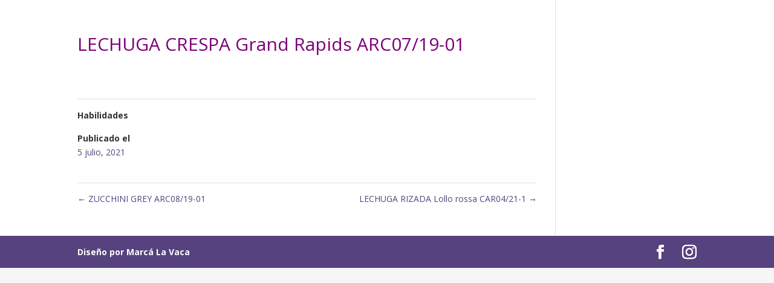

--- FILE ---
content_type: text/html; charset=UTF-8
request_url: https://home.constelacionsemillas.com/project/lechuga-crespa-grand-rapids-arc07-19-01/
body_size: 7073
content:
<!DOCTYPE html>
<html lang="es">
<head>
	<meta charset="UTF-8" />
<meta http-equiv="X-UA-Compatible" content="IE=edge">
	<link rel="pingback" href="https://home.constelacionsemillas.com/xmlrpc.php" />

	<script type="text/javascript">
		document.documentElement.className = 'js';
	</script>

	<script>var et_site_url='https://home.constelacionsemillas.com';var et_post_id='5714';function et_core_page_resource_fallback(a,b){"undefined"===typeof b&&(b=a.sheet.cssRules&&0===a.sheet.cssRules.length);b&&(a.onerror=null,a.onload=null,a.href?a.href=et_site_url+"/?et_core_page_resource="+a.id+et_post_id:a.src&&(a.src=et_site_url+"/?et_core_page_resource="+a.id+et_post_id))}
</script><title>LECHUGA CRESPA Grand Rapids ARC07/19-01 | Constelación</title>
<meta name='robots' content='max-image-preview:large' />
<link rel='dns-prefetch' href='//fonts.googleapis.com' />
<link rel='dns-prefetch' href='//s.w.org' />
<link rel="alternate" type="application/rss+xml" title="Constelación &raquo; Feed" href="https://home.constelacionsemillas.com/feed/" />
		<script type="text/javascript">
			window._wpemojiSettings = {"baseUrl":"https:\/\/s.w.org\/images\/core\/emoji\/13.1.0\/72x72\/","ext":".png","svgUrl":"https:\/\/s.w.org\/images\/core\/emoji\/13.1.0\/svg\/","svgExt":".svg","source":{"concatemoji":"https:\/\/home.constelacionsemillas.com\/wp-includes\/js\/wp-emoji-release.min.js?ver=5.8.12"}};
			!function(e,a,t){var n,r,o,i=a.createElement("canvas"),p=i.getContext&&i.getContext("2d");function s(e,t){var a=String.fromCharCode;p.clearRect(0,0,i.width,i.height),p.fillText(a.apply(this,e),0,0);e=i.toDataURL();return p.clearRect(0,0,i.width,i.height),p.fillText(a.apply(this,t),0,0),e===i.toDataURL()}function c(e){var t=a.createElement("script");t.src=e,t.defer=t.type="text/javascript",a.getElementsByTagName("head")[0].appendChild(t)}for(o=Array("flag","emoji"),t.supports={everything:!0,everythingExceptFlag:!0},r=0;r<o.length;r++)t.supports[o[r]]=function(e){if(!p||!p.fillText)return!1;switch(p.textBaseline="top",p.font="600 32px Arial",e){case"flag":return s([127987,65039,8205,9895,65039],[127987,65039,8203,9895,65039])?!1:!s([55356,56826,55356,56819],[55356,56826,8203,55356,56819])&&!s([55356,57332,56128,56423,56128,56418,56128,56421,56128,56430,56128,56423,56128,56447],[55356,57332,8203,56128,56423,8203,56128,56418,8203,56128,56421,8203,56128,56430,8203,56128,56423,8203,56128,56447]);case"emoji":return!s([10084,65039,8205,55357,56613],[10084,65039,8203,55357,56613])}return!1}(o[r]),t.supports.everything=t.supports.everything&&t.supports[o[r]],"flag"!==o[r]&&(t.supports.everythingExceptFlag=t.supports.everythingExceptFlag&&t.supports[o[r]]);t.supports.everythingExceptFlag=t.supports.everythingExceptFlag&&!t.supports.flag,t.DOMReady=!1,t.readyCallback=function(){t.DOMReady=!0},t.supports.everything||(n=function(){t.readyCallback()},a.addEventListener?(a.addEventListener("DOMContentLoaded",n,!1),e.addEventListener("load",n,!1)):(e.attachEvent("onload",n),a.attachEvent("onreadystatechange",function(){"complete"===a.readyState&&t.readyCallback()})),(n=t.source||{}).concatemoji?c(n.concatemoji):n.wpemoji&&n.twemoji&&(c(n.twemoji),c(n.wpemoji)))}(window,document,window._wpemojiSettings);
		</script>
		<meta content="Divi v.4.9.4" name="generator"/><style type="text/css">
img.wp-smiley,
img.emoji {
	display: inline !important;
	border: none !important;
	box-shadow: none !important;
	height: 1em !important;
	width: 1em !important;
	margin: 0 .07em !important;
	vertical-align: -0.1em !important;
	background: none !important;
	padding: 0 !important;
}
</style>
	<link rel='stylesheet' id='wp-block-library-css'  href='https://home.constelacionsemillas.com/wp-includes/css/dist/block-library/style.min.css?ver=5.8.12' type='text/css' media='all' />
<link rel='stylesheet' id='preloader-plus-css'  href='https://home.constelacionsemillas.com/wp-content/plugins/preloader-plus/assets/css/preloader-plus.min.css?ver=2.2.1' type='text/css' media='all' />
<style id='preloader-plus-inline-css' type='text/css'>
.preloader-plus {background-color: #55427e; }body.complete > *:not(.preloader-plus),.preloader-plus {transition-duration: 1000ms,1000ms,0s; }.preloader-plus * {color: #65615F; }.preloader-plus.complete {opacity: 0; transform:  scale(1); transition-delay: 0s,0s,1000ms; }.preloader-plus .preloader-site-title {font-weight: bold; font-size: 50px; text-transform: none; }.preloader-plus #preloader-counter {font-weight: bold; font-size: 24px; }.preloader-plus .preloader-plus-custom-content {font-weight: bold; font-size: 24px; text-transform: none; }.preloader-plus-default-icons {width: 80px; height: 80px; }.preloader-plus .preloader-custom-img {animation: preloader-fade 1500ms linear infinite; width: 250px; }.preloader-plus .prog-bar {height: 5px; background-color: #ffffff; }.preloader-plus .prog-bar-bg {height: 5px; background-color: #55427e; }.preloader-plus .prog-bar-wrapper {top: 0; padding-top: 0; width: 100%; }
</style>
<link rel='stylesheet' id='divi-fonts-css'  href='https://fonts.googleapis.com/css?family=Open+Sans:300italic,400italic,600italic,700italic,800italic,400,300,600,700,800&#038;subset=latin,latin-ext&#038;display=swap' type='text/css' media='all' />
<link rel='stylesheet' id='divi-style-css'  href='https://home.constelacionsemillas.com/wp-content/themes/Divi/Divi/style.css?ver=4.9.4' type='text/css' media='all' />
<link rel='stylesheet' id='newsletter-css'  href='https://home.constelacionsemillas.com/wp-content/plugins/newsletter/style.css?ver=7.2.8' type='text/css' media='all' />
<link rel='stylesheet' id='dashicons-css'  href='https://home.constelacionsemillas.com/wp-includes/css/dashicons.min.css?ver=5.8.12' type='text/css' media='all' />
<script type='text/javascript' src='https://home.constelacionsemillas.com/wp-includes/js/jquery/jquery.min.js?ver=3.6.0' id='jquery-core-js'></script>
<script type='text/javascript' src='https://home.constelacionsemillas.com/wp-includes/js/jquery/jquery-migrate.min.js?ver=3.3.2' id='jquery-migrate-js'></script>
<script type='text/javascript' id='preloader-plus-js-extra'>
/* <![CDATA[ */
var preloader_plus = {"animation_delay":"500","animation_duration":"1000"};
/* ]]> */
</script>
<script type='text/javascript' src='https://home.constelacionsemillas.com/wp-content/plugins/preloader-plus//assets/js/preloader-plus.min.js?ver=2.2.1' id='preloader-plus-js'></script>
<link rel="https://api.w.org/" href="https://home.constelacionsemillas.com/wp-json/" /><link rel="alternate" type="application/json" href="https://home.constelacionsemillas.com/wp-json/wp/v2/project/5714" /><link rel="EditURI" type="application/rsd+xml" title="RSD" href="https://home.constelacionsemillas.com/xmlrpc.php?rsd" />
<link rel="wlwmanifest" type="application/wlwmanifest+xml" href="https://home.constelacionsemillas.com/wp-includes/wlwmanifest.xml" /> 
<meta name="generator" content="WordPress 5.8.12" />
<link rel="canonical" href="https://home.constelacionsemillas.com/project/lechuga-crespa-grand-rapids-arc07-19-01/" />
<link rel='shortlink' href='https://home.constelacionsemillas.com/?p=5714' />
<link rel="alternate" type="application/json+oembed" href="https://home.constelacionsemillas.com/wp-json/oembed/1.0/embed?url=https%3A%2F%2Fhome.constelacionsemillas.com%2Fproject%2Flechuga-crespa-grand-rapids-arc07-19-01%2F" />
<link rel="alternate" type="text/xml+oembed" href="https://home.constelacionsemillas.com/wp-json/oembed/1.0/embed?url=https%3A%2F%2Fhome.constelacionsemillas.com%2Fproject%2Flechuga-crespa-grand-rapids-arc07-19-01%2F&#038;format=xml" />
<meta name="viewport" content="width=device-width, initial-scale=1.0, maximum-scale=1.0, user-scalable=0" /><link rel="preload" href="https://home.constelacionsemillas.com/wp-content/themes/Divi/Divi/core/admin/fonts/modules.ttf" as="font" crossorigin="anonymous"><style type="text/css" id="custom-background-css">
body.custom-background { background-color: #f6f6f6; }
</style>
	<!-- Facebook Pixel Code -->
<script>
  !function(f,b,e,v,n,t,s)
  {if(f.fbq)return;n=f.fbq=function(){n.callMethod?
  n.callMethod.apply(n,arguments):n.queue.push(arguments)};
  if(!f._fbq)f._fbq=n;n.push=n;n.loaded=!0;n.version='2.0';
  n.queue=[];t=b.createElement(e);t.async=!0;
  t.src=v;s=b.getElementsByTagName(e)[0];
  s.parentNode.insertBefore(t,s)}(window, document,'script',
  'https://connect.facebook.net/en_US/fbevents.js');
  fbq('init', '397534444506069');
  fbq('track', 'PageView');
</script>
<noscript><img height="1" width="1" style="display:none" src="https://www.facebook.com/tr?id=397534444506069&amp;ev=PageView&amp;noscript=1"></noscript>
<!-- End Facebook Pixel Code --><link rel="icon" href="https://home.constelacionsemillas.com/wp-content/uploads/2019/08/cropped-isotipo-32x32.png" sizes="32x32" />
<link rel="icon" href="https://home.constelacionsemillas.com/wp-content/uploads/2019/08/cropped-isotipo-192x192.png" sizes="192x192" />
<link rel="apple-touch-icon" href="https://home.constelacionsemillas.com/wp-content/uploads/2019/08/cropped-isotipo-180x180.png" />
<meta name="msapplication-TileImage" content="https://home.constelacionsemillas.com/wp-content/uploads/2019/08/cropped-isotipo-270x270.png" />
<link rel="stylesheet" id="et-divi-customizer-global-cached-inline-styles" href="https://home.constelacionsemillas.com/wp-content/et-cache/global/et-divi-customizer-global-17675649308763.min.css" onerror="et_core_page_resource_fallback(this, true)" onload="et_core_page_resource_fallback(this)" /></head>
<body data-rsssl=1 class="project-template-default single single-project postid-5714 custom-background et_pb_button_helper_class et_non_fixed_nav et_show_nav et_primary_nav_dropdown_animation_fade et_secondary_nav_dropdown_animation_fade et_header_style_left et_pb_footer_columns4 et_cover_background et_pb_gutter osx et_pb_gutters2 et_right_sidebar et_divi_theme et-db et_minified_js et_minified_css">
	<div id="page-container">

	
	
			<header id="main-header" data-height-onload="125">
			<div class="container clearfix et_menu_container">
							<div class="logo_container">
					<span class="logo_helper"></span>
					<a href="https://home.constelacionsemillas.com/">
						<img src="https://constelacionsemillas.com/wp-content/uploads/2021/05/ll.png" alt="Constelación" id="logo" data-height-percentage="58" />
					</a>
				</div>
							<div id="et-top-navigation" data-height="125" data-fixed-height="143">
											<nav id="top-menu-nav">
						<ul id="top-menu" class="nav"><li id="menu-item-6851" class="menu-item menu-item-type-custom menu-item-object-custom menu-item-6851"><a href="http://constelacionsemillas.com">Tienda</a></li>
<li id="menu-item-48" class="menu-item menu-item-type-post_type menu-item-object-page menu-item-home menu-item-48"><a href="https://home.constelacionsemillas.com/">Blog</a></li>
<li id="menu-item-50" class="menu-item menu-item-type-post_type menu-item-object-page menu-item-50"><a href="https://home.constelacionsemillas.com/quienes-somos/">¿Quienes somos?</a></li>
<li id="menu-item-6863" class="menu-item menu-item-type-custom menu-item-object-custom menu-item-6863"><a href="https://constelacionsemillas.com/index.php?controller=contact">Contacto</a></li>
</ul>						</nav>
					
					
					
					
					<div id="et_mobile_nav_menu">
				<div class="mobile_nav closed">
					<span class="select_page">Seleccionar página</span>
					<span class="mobile_menu_bar mobile_menu_bar_toggle"></span>
				</div>
			</div>				</div> <!-- #et-top-navigation -->
			</div> <!-- .container -->
			<div class="et_search_outer">
				<div class="container et_search_form_container">
					<form role="search" method="get" class="et-search-form" action="https://home.constelacionsemillas.com/">
					<input type="search" class="et-search-field" placeholder="Búsqueda &hellip;" value="" name="s" title="Buscar:" />					</form>
					<span class="et_close_search_field"></span>
				</div>
			</div>
		</header> <!-- #main-header -->
			<div id="et-main-area">
	
<div id="main-content">


	<div class="container">
		<div id="content-area" class="clearfix">
			<div id="left-area">


			
				<article id="post-5714" class="post-5714 project type-project status-publish hentry">

				
					<div class="et_main_title">
						<h1 class="entry-title">LECHUGA CRESPA Grand Rapids ARC07/19-01</h1>
						<span class="et_project_categories"></span>
					</div>

				
				
					<div class="entry-content">
										</div> <!-- .entry-content -->

				
						<div class="et_project_meta">
		<strong class="et_project_meta_title">Habilidades</strong>
		<p></p>

		<strong class="et_project_meta_title">Publicado el</strong>
		<p>5 julio, 2021</p>
	</div>

				
				
					<div class="nav-single clearfix">
						<span class="nav-previous"><a href="https://home.constelacionsemillas.com/project/zucchini-serafina-car05-21-1-1/" rel="prev"><span class="meta-nav">&larr;</span> ZUCCHINI GREY ARC08/19-01</a></span>
						<span class="nav-next"><a href="https://home.constelacionsemillas.com/project/lechuga-rizada-lollo-rossa-car04-21-1/" rel="next">LECHUGA RIZADA Lollo rossa CAR04/21-1 <span class="meta-nav">&rarr;</span></a></span>
					</div><!-- .nav-single -->

				
				</article> <!-- .et_pb_post -->

						

			</div> <!-- #left-area -->

			
					</div> <!-- #content-area -->
	</div> <!-- .container -->


</div> <!-- #main-content -->


			<footer id="main-footer">
				

		
				<div id="footer-bottom">
					<div class="container clearfix">
				<ul class="et-social-icons">

	<li class="et-social-icon et-social-facebook">
		<a href="https://www.facebook.com/constelacion.semillas/" class="icon">
			<span>Facebook</span>
		</a>
	</li>
	<li class="et-social-icon et-social-instagram">
		<a href="https://www.instagram.com/constelacion.semillas" class="icon">
			<span>Instagram</span>
		</a>
	</li>

</ul><div id="footer-info">Diseño por Marcá La Vaca</div>					</div>	<!-- .container -->
				</div>
			</footer> <!-- #main-footer -->
		</div> <!-- #et-main-area -->


	</div> <!-- #page-container -->

			 <div class="preloader-plus"> 			<div class="prog-bar-wrapper">
				<div class="prog-bar-bg"></div>
				<div class="prog-bar"></div>
			</div> 			 <div class="preloader-content"> 
 <div class="lds-css ng-scope">
   <div class="lds-dots preloader-plus-default-icons">
     <div></div>
     <div></div>
     <div></div>
     <div></div>
   </div>
 <style type="text/css">@keyframes lds-dots {
   0% {
     opacity: 1;
		 transform:scale(1);
   }
	 50% {
     opacity: 1;
		 transform:scale(0.5);
   }
   100% {
     opacity: 1;
		 transform:scale(0.5);
   }
 }
 @-webkit-keyframes lds-dots {
   0% {
     opacity: 0;
   }
   50% {
     opacity: 0.5;
   }
   100% {
     opacity: 1;
   }
 }
 .lds-dots div {
   width: 20%;
   height: 20%;
	 border-radius: 50%;
	 transform:scale(0.5);
   -webkit-animation: lds-dots 1s linear infinite;
   animation: lds-dots 1s linear infinite;
 }
 .lds-dots div:nth-child(1) {
   background: #65615F;
   -webkit-animation-delay: 0.25s;
   animation-delay: 0.25s;
 }
 .lds-dots div:nth-child(2) {
   background: #65615F;
   -webkit-animation-delay: 0.5s;
   animation-delay: 0.5s;
 }
 .lds-dots div:nth-child(3) {
   background: #65615F;
   -webkit-animation-delay: 0.75s;
   animation-delay: 0.75s;
 }
 .lds-dots div:nth-child(4) {
   background: #65615F;
	 -webkit-animation-delay: 1s;
	 animation-delay: 1s;
 }
 .lds-dots {
	 display: flex;
 	 flex-flow: row nowrap;
 	 align-items: center;
 	 justify-content: space-between;
 }
 </style></div>

			 </div>
		 </div> <script>
jQuery(document).ready(function($){ // wait for jQuery to load
  $(".et-search-form").append('<input type="hidden" name="post_type" value="product" />'); // dynamically add the input below the search box that tells the search that the post type to search are products.
  $(".et_pb_menu__search-form").each(function() { // now for each search box from the Divi module
  $(this).append('<input type="hidden" name="post_type" value="product" />'); // add that input there too
  });
});
</script>
<!-- Facebook Pixel Code -->
<script>
  !function(f,b,e,v,n,t,s)
  {if(f.fbq)return;n=f.fbq=function(){n.callMethod?
  n.callMethod.apply(n,arguments):n.queue.push(arguments)};
  if(!f._fbq)f._fbq=n;n.push=n;n.loaded=!0;n.version='2.0';
  n.queue=[];t=b.createElement(e);t.async=!0;
  t.src=v;s=b.getElementsByTagName(e)[0];
  s.parentNode.insertBefore(t,s)}(window, document,'script',
  'https://connect.facebook.net/en_US/fbevents.js');
  fbq('init', '397534444506069');
  fbq('track', 'PageView');
</script>
<noscript><img height="1" width="1" style="display:none" src="https://www.facebook.com/tr?id=397534444506069&amp;ev=PageView&amp;noscript=1"></noscript>
<!-- End Facebook Pixel Code --><script type='text/javascript' id='divi-custom-script-js-extra'>
/* <![CDATA[ */
var DIVI = {"item_count":"%d Item","items_count":"%d Items"};
var et_shortcodes_strings = {"previous":"Anterior","next":"Siguiente"};
var et_pb_custom = {"ajaxurl":"https:\/\/home.constelacionsemillas.com\/wp-admin\/admin-ajax.php","images_uri":"https:\/\/home.constelacionsemillas.com\/wp-content\/themes\/Divi\/Divi\/images","builder_images_uri":"https:\/\/home.constelacionsemillas.com\/wp-content\/themes\/Divi\/Divi\/includes\/builder\/images","et_frontend_nonce":"3f743d7a1d","subscription_failed":"Por favor, revise los campos a continuaci\u00f3n para asegurarse de que la informaci\u00f3n introducida es correcta.","et_ab_log_nonce":"3ac6c256fc","fill_message":"Por favor, rellene los siguientes campos:","contact_error_message":"Por favor, arregle los siguientes errores:","invalid":"De correo electr\u00f3nico no v\u00e1lida","captcha":"Captcha","prev":"Anterior","previous":"Anterior","next":"Siguiente","wrong_captcha":"Ha introducido un n\u00famero equivocado de captcha.","wrong_checkbox":"Checkbox","ignore_waypoints":"no","is_divi_theme_used":"1","widget_search_selector":".widget_search","ab_tests":[],"is_ab_testing_active":"","page_id":"5714","unique_test_id":"","ab_bounce_rate":"5","is_cache_plugin_active":"no","is_shortcode_tracking":"","tinymce_uri":""}; var et_builder_utils_params = {"condition":{"diviTheme":true,"extraTheme":false},"scrollLocations":["app","top"],"builderScrollLocations":{"desktop":"app","tablet":"app","phone":"app"},"onloadScrollLocation":"app","builderType":"fe"}; var et_frontend_scripts = {"builderCssContainerPrefix":"#et-boc","builderCssLayoutPrefix":"#et-boc .et-l"};
var et_pb_box_shadow_elements = [];
var et_pb_motion_elements = {"desktop":[],"tablet":[],"phone":[]};
var et_pb_sticky_elements = [];
/* ]]> */
</script>
<script type='text/javascript' src='https://home.constelacionsemillas.com/wp-content/themes/Divi/Divi/js/custom.unified.js?ver=4.9.4' id='divi-custom-script-js'></script>
<script type='text/javascript' src='https://home.constelacionsemillas.com/wp-content/themes/Divi/Divi/core/admin/js/common.js?ver=4.9.4' id='et-core-common-js'></script>
<script type='text/javascript' src='https://home.constelacionsemillas.com/wp-includes/js/wp-embed.min.js?ver=5.8.12' id='wp-embed-js'></script>
</body>
</html>
